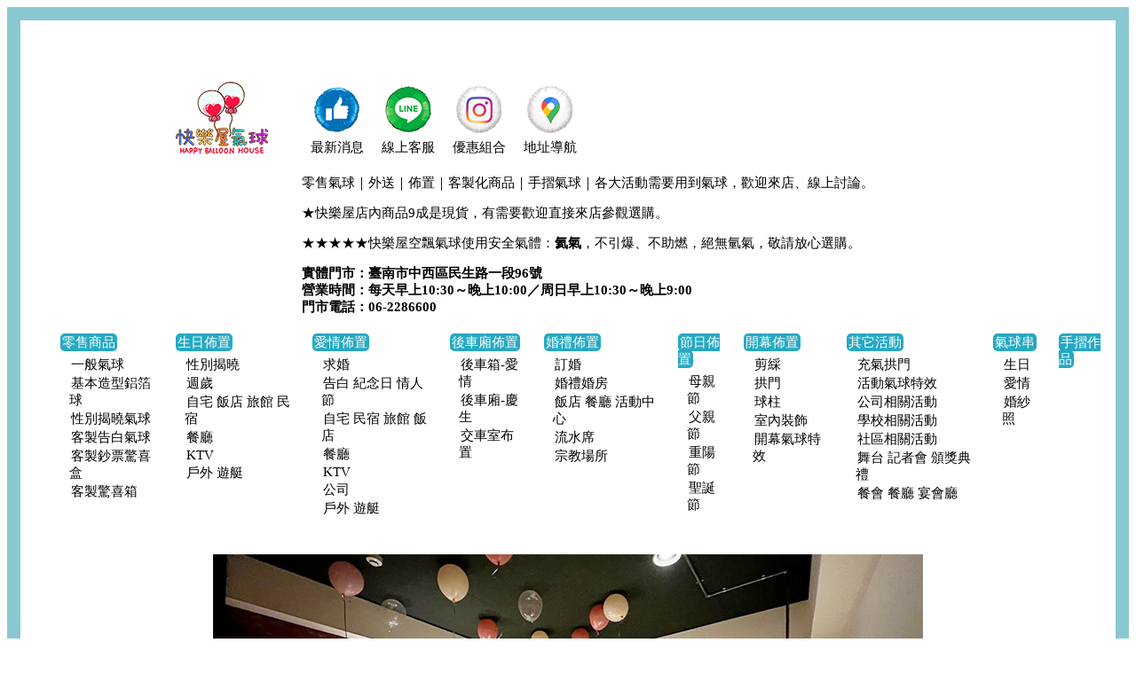

--- FILE ---
content_type: text/html; charset=UTF-8
request_url: https://hbh.tw/archives/3394
body_size: 2366
content:
<!DOCTYPE html>
<html lang="zh-TW">
<head>
	<meta name="viewport" content="width=1920px, user-scalable=yes," />
	<link rel="profile" href="https://gmpg.org/xfn/11">
	<link rel="stylesheet" type="text/css" href="https://hbh.tw/wp-content/themes/twentysixteen/style.css">
	<title>快樂屋氣球官方網站 - 臺南氣球專賣店</title>
	<meta name="description" content="臺南氣球專賣店、派對佈置">
	<link rel="shortcut icon" href="https://hbh.tw/icon.ico"/>
	<link rel="bookmark" href="https://hbh.tw/icon.ico"/>
</head>
<body data-rsssl=1>
<div class="header">
<div class="content">
<div class="content2"><a href="https://hbh.tw"><img src="https://hbh.tw/wp-content/uploads/icon/v2logo.png"></a></div>
<div class="content3"><a target="_blank" href="https://www.facebook.com/H.B.H2056"><img src="https://hbh.tw/wp-content/uploads/icon/v2fb.png"></a>
<br>最新消息</div>
<div class="content3"><a target="_blank" href="https://lin.ee/2aAZVgg"><img src="https://hbh.tw/wp-content/uploads/icon/v2line.png"></a>
<br>線上客服</div>
<div class="content3"><a target="_blank" href="https://www.instagram.com/hbh.tw/"><img src="https://hbh.tw/wp-content/uploads/icon/v2ig.png"></a>
<br>優惠組合</div>
<div class="content3"><a target="_blank" href="https://goo.gl/maps/buMFbrMUPFCaawZ88"><img src="https://hbh.tw/wp-content/uploads/icon/v2map.png"></a>
<br>地址導航</div>
<div class="content4">
<p>零售氣球｜外送｜佈置｜客製化商品｜手摺氣球｜各大活動需要用到氣球，歡迎來店、線上討論。</p>
<p>★快樂屋店內商品9成是現貨，有需要歡迎直接來店參觀選購。</p>
<p>★★★★★快樂屋空飄氣球使用安全氣體：<b>氦氣</b>，不引爆、不助燃，絕無氫氣，敬請放心選購。</p>
<p><b>實體門市：臺南市中西區民生路一段96號
<br>營業時間：每天早上10:30～晚上10:00／周日早上10:30～晚上9:00
<br>門市電話：06-2286600</b></p></div>
</div>
</div><div class="menu-menu-container"><ul id="menu-menu" class="menu"><li id="menu-item-3036" class="menu-item menu-item-type-post_type menu-item-object-page menu-item-has-children menu-item-3036"><a href="https://hbh.tw/balloons">零售商品</a>
<ul class="sub-menu">
	<li id="menu-item-3037" class="menu-item menu-item-type-post_type menu-item-object-page menu-item-3037"><a href="https://hbh.tw/balloons">一般氣球</a></li>
	<li id="menu-item-4154" class="menu-item menu-item-type-post_type menu-item-object-page menu-item-4154"><a href="https://hbh.tw/foil">基本造型鋁箔球</a></li>
	<li id="menu-item-3151" class="menu-item menu-item-type-post_type menu-item-object-page menu-item-3151"><a href="https://hbh.tw/bg">性別揭曉氣球</a></li>
	<li id="menu-item-4153" class="menu-item menu-item-type-post_type menu-item-object-page menu-item-4153"><a href="https://hbh.tw/customlc">客製告白氣球</a></li>
	<li id="menu-item-4155" class="menu-item menu-item-type-post_type menu-item-object-page menu-item-4155"><a href="https://hbh.tw/customgift">客製鈔票驚喜盒</a></li>
	<li id="menu-item-4156" class="menu-item menu-item-type-post_type menu-item-object-page menu-item-4156"><a href="https://hbh.tw/custombox">客製驚喜箱</a></li>
</ul>
</li>
<li id="menu-item-3038" class="menu-item menu-item-type-taxonomy menu-item-object-category menu-item-has-children menu-item-3038"><a href="https://hbh.tw/archives/category/hb">生日佈置</a>
<ul class="sub-menu">
	<li id="menu-item-3393" class="menu-item menu-item-type-taxonomy menu-item-object-category menu-item-3393"><a href="https://hbh.tw/archives/category/hb/hbbg">性別揭曉</a></li>
	<li id="menu-item-3362" class="menu-item menu-item-type-taxonomy menu-item-object-category menu-item-3362"><a href="https://hbh.tw/archives/category/hb/hb1">週歲</a></li>
	<li id="menu-item-3365" class="menu-item menu-item-type-taxonomy menu-item-object-category menu-item-3365"><a href="https://hbh.tw/archives/category/hb/hbhotel">自宅 飯店 旅館 民宿</a></li>
	<li id="menu-item-3363" class="menu-item menu-item-type-taxonomy menu-item-object-category menu-item-3363"><a href="https://hbh.tw/archives/category/hb/hbrestaurant">餐廳</a></li>
	<li id="menu-item-3364" class="menu-item menu-item-type-taxonomy menu-item-object-category menu-item-3364"><a href="https://hbh.tw/archives/category/hb/hbktv">KTV</a></li>
	<li id="menu-item-3392" class="menu-item menu-item-type-taxonomy menu-item-object-category menu-item-3392"><a href="https://hbh.tw/archives/category/hb/hbod">戶外 遊艇</a></li>
</ul>
</li>
<li id="menu-item-3039" class="menu-item menu-item-type-taxonomy menu-item-object-category current-post-ancestor current-menu-parent current-post-parent menu-item-has-children menu-item-3039"><a href="https://hbh.tw/archives/category/love">愛情佈置</a>
<ul class="sub-menu">
	<li id="menu-item-3448" class="menu-item menu-item-type-taxonomy menu-item-object-category menu-item-3448"><a href="https://hbh.tw/archives/category/love/lovemrm">求婚</a></li>
	<li id="menu-item-3404" class="menu-item menu-item-type-taxonomy menu-item-object-category current-post-ancestor current-menu-parent current-post-parent menu-item-3404"><a href="https://hbh.tw/archives/category/love/loveday">告白 紀念日 情人節</a></li>
	<li id="menu-item-3405" class="menu-item menu-item-type-taxonomy menu-item-object-category current-post-ancestor current-menu-parent current-post-parent menu-item-3405"><a href="https://hbh.tw/archives/category/love/mrmroom">自宅 民宿 旅館 飯店</a></li>
	<li id="menu-item-3460" class="menu-item menu-item-type-taxonomy menu-item-object-category menu-item-3460"><a href="https://hbh.tw/archives/category/love/mrmrestaurant">餐廳</a></li>
	<li id="menu-item-4017" class="menu-item menu-item-type-taxonomy menu-item-object-category menu-item-4017"><a href="https://hbh.tw/archives/category/love/mrmktv">KTV</a></li>
	<li id="menu-item-4015" class="menu-item menu-item-type-taxonomy menu-item-object-category menu-item-4015"><a href="https://hbh.tw/archives/category/love/mrmcompany">公司</a></li>
	<li id="menu-item-4016" class="menu-item menu-item-type-taxonomy menu-item-object-category menu-item-4016"><a href="https://hbh.tw/archives/category/love/mrmod">戶外 遊艇</a></li>
</ul>
</li>
<li id="menu-item-4696" class="menu-item menu-item-type-taxonomy menu-item-object-category menu-item-has-children menu-item-4696"><a href="https://hbh.tw/archives/category/car">後車廂佈置</a>
<ul class="sub-menu">
	<li id="menu-item-4709" class="menu-item menu-item-type-taxonomy menu-item-object-category menu-item-4709"><a href="https://hbh.tw/archives/category/car/car-love">後車箱-愛情</a></li>
	<li id="menu-item-4710" class="menu-item menu-item-type-taxonomy menu-item-object-category menu-item-4710"><a href="https://hbh.tw/archives/category/car/car-hb">後車廂-慶生</a></li>
	<li id="menu-item-5585" class="menu-item menu-item-type-taxonomy menu-item-object-category menu-item-5585"><a href="https://hbh.tw/archives/category/car/delivery">交車室布置</a></li>
</ul>
</li>
<li id="menu-item-3187" class="menu-item menu-item-type-taxonomy menu-item-object-category menu-item-has-children menu-item-3187"><a href="https://hbh.tw/archives/category/wd">婚禮佈置</a>
<ul class="sub-menu">
	<li id="menu-item-3547" class="menu-item menu-item-type-taxonomy menu-item-object-category menu-item-3547"><a href="https://hbh.tw/archives/category/wd/wdtobe">訂婚</a></li>
	<li id="menu-item-3545" class="menu-item menu-item-type-taxonomy menu-item-object-category menu-item-3545"><a href="https://hbh.tw/archives/category/wd/wdroom">婚禮婚房</a></li>
	<li id="menu-item-3463" class="menu-item menu-item-type-taxonomy menu-item-object-category menu-item-3463"><a href="https://hbh.tw/archives/category/wd/wdhotel">飯店 餐廳 活動中心</a></li>
	<li id="menu-item-3548" class="menu-item menu-item-type-taxonomy menu-item-object-category menu-item-3548"><a href="https://hbh.tw/archives/category/wd/wdod">流水席</a></li>
	<li id="menu-item-3546" class="menu-item menu-item-type-taxonomy menu-item-object-category menu-item-3546"><a href="https://hbh.tw/archives/category/wd/wdchurch">宗教場所</a></li>
</ul>
</li>
<li id="menu-item-3561" class="menu-item menu-item-type-taxonomy menu-item-object-category menu-item-has-children menu-item-3561"><a href="https://hbh.tw/archives/category/fe">節日佈置</a>
<ul class="sub-menu">
	<li id="menu-item-3562" class="menu-item menu-item-type-taxonomy menu-item-object-category menu-item-3562"><a href="https://hbh.tw/archives/category/fe/femom">母親節</a></li>
	<li id="menu-item-3563" class="menu-item menu-item-type-taxonomy menu-item-object-category menu-item-3563"><a href="https://hbh.tw/archives/category/fe/fedad">父親節</a></li>
	<li id="menu-item-3564" class="menu-item menu-item-type-taxonomy menu-item-object-category menu-item-3564"><a href="https://hbh.tw/archives/category/fe/fe99">重陽節</a></li>
	<li id="menu-item-3565" class="menu-item menu-item-type-taxonomy menu-item-object-category menu-item-3565"><a href="https://hbh.tw/archives/category/fe/fexmas">聖誕節</a></li>
</ul>
</li>
<li id="menu-item-3628" class="menu-item menu-item-type-taxonomy menu-item-object-category menu-item-has-children menu-item-3628"><a href="https://hbh.tw/archives/category/st">開幕佈置</a>
<ul class="sub-menu">
	<li id="menu-item-3629" class="menu-item menu-item-type-taxonomy menu-item-object-category menu-item-3629"><a href="https://hbh.tw/archives/category/st/stce">剪綵</a></li>
	<li id="menu-item-3630" class="menu-item menu-item-type-taxonomy menu-item-object-category menu-item-3630"><a href="https://hbh.tw/archives/category/st/starch">拱門</a></li>
	<li id="menu-item-3631" class="menu-item menu-item-type-taxonomy menu-item-object-category menu-item-3631"><a href="https://hbh.tw/archives/category/st/stcolumn">球柱</a></li>
	<li id="menu-item-3632" class="menu-item menu-item-type-taxonomy menu-item-object-category menu-item-3632"><a href="https://hbh.tw/archives/category/st/stinside">室內裝飾</a></li>
	<li id="menu-item-3634" class="menu-item menu-item-type-post_type menu-item-object-page menu-item-3634"><a href="https://hbh.tw/newopen2">開幕氣球特效</a></li>
</ul>
</li>
<li id="menu-item-3198" class="menu-item menu-item-type-taxonomy menu-item-object-category menu-item-has-children menu-item-3198"><a href="https://hbh.tw/archives/category/ev">其它活動</a>
<ul class="sub-menu">
	<li id="menu-item-4288" class="menu-item menu-item-type-post_type menu-item-object-page menu-item-4288"><a href="https://hbh.tw/arch">充氣拱門</a></li>
	<li id="menu-item-3245" class="menu-item menu-item-type-post_type menu-item-object-page menu-item-3245"><a href="https://hbh.tw/effects">活動氣球特效</a></li>
	<li id="menu-item-4069" class="menu-item menu-item-type-taxonomy menu-item-object-category menu-item-4069"><a href="https://hbh.tw/archives/category/ev/evbin">公司相關活動</a></li>
	<li id="menu-item-4071" class="menu-item menu-item-type-taxonomy menu-item-object-category menu-item-4071"><a href="https://hbh.tw/archives/category/ev/evhg">學校相關活動</a></li>
	<li id="menu-item-4072" class="menu-item menu-item-type-taxonomy menu-item-object-category menu-item-4072"><a href="https://hbh.tw/archives/category/ev/evevent">社區相關活動</a></li>
	<li id="menu-item-4073" class="menu-item menu-item-type-taxonomy menu-item-object-category menu-item-4073"><a href="https://hbh.tw/archives/category/ev/evstage">舞台 記者會 頒獎典禮</a></li>
	<li id="menu-item-4070" class="menu-item menu-item-type-taxonomy menu-item-object-category menu-item-4070"><a href="https://hbh.tw/archives/category/ev/evrestaurant">餐會 餐廳 宴會廳</a></li>
</ul>
</li>
<li id="menu-item-4865" class="menu-item menu-item-type-taxonomy menu-item-object-category menu-item-has-children menu-item-4865"><a href="https://hbh.tw/archives/category/uncategorized">氣球串</a>
<ul class="sub-menu">
	<li id="menu-item-4868" class="menu-item menu-item-type-taxonomy menu-item-object-category menu-item-4868"><a href="https://hbh.tw/archives/category/uncategorized/hbd">生日</a></li>
	<li id="menu-item-4870" class="menu-item menu-item-type-taxonomy menu-item-object-category menu-item-4870"><a href="https://hbh.tw/archives/category/uncategorized/520">愛情</a></li>
	<li id="menu-item-4869" class="menu-item menu-item-type-taxonomy menu-item-object-category menu-item-4869"><a href="https://hbh.tw/archives/category/uncategorized/223">婚紗照</a></li>
</ul>
</li>
<li id="menu-item-6059" class="menu-item menu-item-type-taxonomy menu-item-object-category menu-item-6059"><a href="https://hbh.tw/archives/category/%e6%89%8b%e6%91%ba%e4%bd%9c%e5%93%81">手摺作品</a></li>
</ul></div><div class="main">
<div class="singlepost">
<p><img decoding="async" src="https://hbh.tw/wp-content/uploads/love/love1_1.png" /></p>
<p><span id="more-3394"></span></p>
<p>【紀念日佈置】6000元</p>
<p>內容物</p>
<p>客製驚喜盒</p>
<p>走路動物氣球</p>
<p>16吋紀念日字串</p>
<p>12吋乳膠白色空飄 空氣氣球</p>
<p>12吋乳膠橘粉色系空飄氣球<!--more--></p>
</div>
</div>

--- FILE ---
content_type: text/css
request_url: https://hbh.tw/wp-content/themes/twentysixteen/style.css
body_size: 554
content:
html{}
body{
	border:15px solid #89c8d1;
	background:#fff;
	font-family:Microsoft JhengHei;
	color:#000;
	font-size:14px;}
.more-link{display:none;}
.screen-reader-text{display:none;}
#tags{color:#fff;}

/*header*/
.header{
	width:960px;
	margin:0 auto;}
.content{
	font-size:15px;
	margin:20px 0px;}
.content a{
	text-decoration:none;}
.content2{
	width:120px;
	float:left;
	text-align:center;
	margin:30px 30px 0px 30px;}
.content2 a{}
.content2 a:hover{
	filter:drop-shadow(2px 2px 0px #f8bfbd)}
.content3{
	width:80px;
	float:left;
	text-align:center;
	margin:50px 0px 20px 0px;}
.content3 a{}
.content3 a:hover{
	filter:drop-shadow(2px 2px 0px #25a9c2)}
.content4{
	clear:both;
	margin:0px 0px 0px 180px;}

/*sidebar*/
.sidebarr{
	clear:both;
	width:960px;
	margin:0 auto;
	padding:20px 0px;}
.menu{
	display:flex;
	flex-direction:row;
	justify-content:center;
	align-items:center;}
.menu2{
	width:90px;
	padding:5px 10px;
	text-align:center;}
.menu2 a{}
.menu2 a:hover{
	filter:drop-shadow(2px 2px 0px #25a9c2)}

/*index*/

/*archive*/
.main{
	clear:both;
	width:960px;
	margin:0 auto;
	padding:0px 0px;
	display:flex;
	justify-content:center;
	align-items:center;
	flex-wrap:wrap;}
.post{
	background:#fff;
	width:300px;
	height:300px;
	margin:1px 1px;
	display:flex;
	justify-content:center;
	align-items:center;}
.post img{
	max-width:280px;
	max-height:280px;}
.post img:hover{
	opacity:0.3;
    filter:alpha(opacity=50);}
.navigation{
	display:flex;
	justify-content:center;
	align-items:center;
	flex-wrap:wrap;
	padding:20px 0px 60px 0px;}
.navigation a{
	color:#fff;
	text-decoration:none;
	font-size:13px;
	background:#25a9c2;
	border-radius:10px;
	padding:5px 5px;}
.navigation a:hover{
	background:#89c8d1;}

/*single*/
.singlepost{
	width:960px;
	margin:0px auto;
	padding:20px 0px;
	display:flex;
	justify-content:center;
	align-items:center;
	flex-direction:column;
	font-size:15px;
	line-height:160%;}
.singlepost img{
	max-width:800px;
	max-height:800px;}

/*page*/
.menu-menu-container{}
.menu{
	min-width:960px; 
    max-width:1920px;
	margin:0px auto;
	display:flex;
	flex-direction:row;
	justify-content:center;
	align-items:flex-start;}
li{
	list-style:none;
	list-style-type: none;
	}
.menu-item{
	padding:1px 5px;
	}
.menu-item a{
	text-decoration:none;
	font-size:15px;
	color:#fff;
	background:#25a9c2;
	border-radius:5px;
	padding:2px 2px;}
.menu-item a:hover{
	background:#89c8d1;}
.sub-menu{
	padding:5px 5px;}
.sub-menu a{
	color:#000;
	background:none;}
.sub-menu a:hover{
	color:#fff;}
.table{
	display:table;
	border-collapse:separate;
	border-spacing:0px;
	margin:20px 0px;}

.tr{
	display:table-row;
	padding:5px 0px;}
.td{
	display:table-cell;
	text-align:center;}
.tablenote{
	width:800px;
	display:table;
	border-collapse:separate;
	background:#89c8d1;
	border-radius:10px;
	margin:20px 0px;
	padding:0px 10px;
	line-height:160%;}
.tablenote2{
	width:800px;
	display:table;
	margin:20px 0px;
	padding:0px 10px;
	line-height:160%;}
.tablenote3{
	width:600px;
	display:table;
	text-align:left;
	font-size:18px;
	margin:20px 0px;
	padding:0px 10px;
	line-height:160%;}